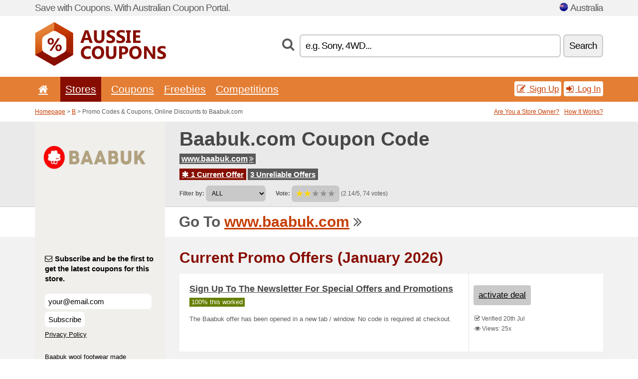

--- FILE ---
content_type: text/html; charset=UTF-8
request_url: https://aussiecoupons.net/s/baabuk-com-au/
body_size: 6690
content:
<!doctype html>
<html xmlns="http://www.w3.org/1999/xhtml" lang="en" xml:lang="en">
<head>
 <title> Baabuk promo codes & coupons, online discounts - January 2026 - Aussiecoupons.net</title>
 <meta http-equiv="content-type" content="text/html;charset=utf-8" />
 <meta http-equiv="content-language" content="en" />
 <meta name="language" content="en" />
 <meta name="description" content="Promo Codes & Coupons, Online Discounts to Baabuk.com. 1 Current Offer. Current Promo Offers: Sign Up To The Newsletter For Special Offers and Promotions ..." />
 <meta name="robots" content="index,follow" />
 <meta name="author" content="Netiq.biz" />
 <meta property="og:type" content="article" />
 <meta property="og:title" content=" Baabuk promo codes & coupons, online discounts - January 2026 - Aussiecoupons.net" />
 <meta property="og:description" content="Promo Codes & Coupons, Online Discounts to Baabuk.com. 1 Current Offer. Current Promo Offers: Sign Up To The Newsletter For Special Offers and Promotions ..." />
 <meta property="og:site_name" content="AussieCoupons.net" />
 <meta property="og:url" content="https://aussiecoupons.net/s/baabuk-com-au/" />
 <meta property="og:image" content="https://stat.netiq.biz/img/coupons/baabuk-com-au.png" />
 <meta name="twitter:card" content="summary" />
 <meta http-equiv="X-UA-Compatible" content="IE=edge" />
 <meta name="seznam-ranking-position" content="query-exact: 1.0; query-broad: 1.3; (Google compatible)" />
 <link rel="shortcut icon" href="/favicon.ico" type="image/x-icon" /> 
 <link rel="apple-touch-icon" href="/favicon.ico">
 <link rel="search" href="https://aussiecoupons.net/search.xml" type="application/opensearchdescription+xml" title="AussieCoupons.net" />
 <link rel="alternate" type="application/rss+xml" title="RSS 2.0" href="https://aussiecoupons.net/rss.php" />
 <meta http-equiv="x-dns-prefetch-control" content="on" />
 <link rel="dns-prefetch" href="https://serv.netiq.biz/" /><link rel="dns-prefetch" href="https://stat.netiq.biz/" /><link rel="dns-prefetch" href="https://www.googletagmanager.com" />
 <meta name="viewport" content="width=device-width, initial-scale=1" />
 <link rel="stylesheet" href="https://serv.netiq.biz/engine/coupons/css/style.css?cache=426" type="text/css" />
 <link rel="alternate" href="https://aussiecoupons.net/s/baabuk-com-au/" hreflang="x-default" />
</head>
<body id="engine"><div id="changec"><div class="container"><div class="txt">Save with Coupons. With Australian Coupon Portal.</div><div class="lang"><img src="https://stat.netiq.biz/general/flag4/au.png" alt="Australia" width="16" height="11" />Australia</div></div></div><div class="bga"></div>
<div id="all" style="margin:0;padding:0;margin-bottom:-20px;">
 <div id="header">
  <div class="container">
   <div class="lang"></div>
   <div class="logo" style="width:263px;height:88px;"><a href="/" title="Promo Codes & Coupons, Online Discounts"><img src="https://serv.netiq.biz/engine/coupons/identity/aussiecoupons_net.png" alt="Promo Codes & Coupons, Online Discounts" width="263" height="88" /></a></div>
<div class="search"><form method="get" class="engine" id="searchform" action="/f/"><i class="icon-search"></i><input onfocus="ClearPlaceHolder(this)" onblur="SetPlaceHolder(this)" type="text" name="s" id="search" value="e.g. Sony, 4WD..." /><button title="Search" type="submit">Search</button></form></div>  </div>
 </div>
 <div id="topmenu"><div class="container"><div class="row"><ul><li><a href="/" title="Home"><i class="icon-home"></i></a>&nbsp;</li><li class="active" id="imenu3"><a href="#">Stores</a><ul class="menu3"><li><div><div class="h3"><i class="icon-sort-by-alphabet"></i>Stores by Alphabet</div><a href="/a/0-9/"><span>0-9</span></a><a href="/a/a/"><span>A</span></a><a href="/a/b/"><span>B</span></a><a href="/a/c/"><span>C</span></a><a href="/a/d/"><span>D</span></a><a href="/a/e/"><span>E</span></a><a href="/a/f/"><span>F</span></a><a href="/a/g/"><span>G</span></a><a href="/a/h/"><span>H</span></a><a href="/a/i/"><span>I</span></a><a href="/a/j/"><span>J</span></a><a href="/a/k/"><span>K</span></a><a href="/a/l/"><span>L</span></a><a href="/a/m/"><span>M</span></a><a href="/a/n/"><span>N</span></a><a href="/a/o/"><span>O</span></a><a href="/a/p/"><span>P</span></a><a href="/a/q/"><span>Q</span></a><a href="/a/r/"><span>R</span></a><a href="/a/s/"><span>S</span></a><a href="/a/t/"><span>T</span></a><a href="/a/u/"><span>U</span></a><a href="/a/v/"><span>V</span></a><a href="/a/w/"><span>W</span></a><a href="/a/x/"><span>X</span></a><a href="/a/y/"><span>Y</span></a><a href="/a/z/"><span>Z</span></a></div></li></ul></li><li id="imenu2"><a href="#">Coupons</a><ul class="menu2"><li><div class="clearfix"><div class="h3"><i class="icon-ticket"></i>Browse by Category</div><a href="/c/a/"><span>All</span></a><a href="/c/appliances-computers/"><span>Appliances & Computers</span></a><a href="/c/books-music-film/"><span>Books, Music & Film</span></a><a href="/c/clothing-apparel/"><span>Clothing & Apparel</span></a><a href="/c/education-office/"><span>Education & Office</span></a><a href="/c/entertainment-betting/"><span>Entertainment & Betting</span></a><a href="/c/finance-business/"><span>Finance & Business</span></a><a href="/c/food-beverages-smoking/"><span>Food, Beverages & Smoking</span></a><a href="/c/gifts-hobby/"><span>Gifts & Hobby</span></a><a href="/c/health-beauty/"><span>Health & Beauty</span></a><a href="/c/home-garden/"><span>Home & Garden</span></a><a href="/c/internet-communications/"><span>Internet & Communications</span></a><a href="/c/jewelry-watches/"><span>Jewelry & Watches</span></a><a href="/c/kids-moms/"><span>Kids & Moms</span></a><a href="/c/sport-animals/"><span>Sport & Animals</span></a><a href="/c/travel-cars/"><span>Travel & Cars</span></a></div><div><div class="h3"><i class="icon-bell"></i>Check More</div><a href="/c/top/">Best Offers</a><a href="/c/today/">Expires Today</a><a href="/c/end/">Expiring Offers</a><a href="/i/add/">+ Submit a Coupon</a></div></li></ul></li><li><a href="/c/free/">Freebies</a></li><li><a href="/c/contest/">Competitions</a></li></ul><div class="loginpanel"><a class="popup-text" href="#register-dialog"><i class="icon-edit"></i> Sign Up</a><a class="popup-text" href="#login-dialog"><i class="icon-signin"></i> Log In</a></div></div></div><div id="sresults"></div></div>
 <div><div id="hnavi"><div class="container"><div class="cmenu"><a href="/" title="Promo Codes & Coupons, Online Discounts">Homepage</a> > <a href="/a/b/">B</a> > Promo Codes & Coupons, Online Discounts to Baabuk.com</div><div class="navihelp"><a class="popup-text tle" href="#b2breg-dialog">Are You a Store Owner?</a><a class="popup-text" href="#help-dialog">How It Works?</a></div></div></div><div id="sinb" class="clearfix"><div class="container"><div class="sle" style="background:#f0efeb;"><img src="https://stat.netiq.biz/img/coupons/baabuk-com-au.png" alt="Baabuk.com" width="270" height="146" /></div><div class="sri"><h1>Baabuk.com Coupon Code</h1><div class="clearfix"><div class="hspan"><a href="/?site=443215-baabuk-com-au" title="baabuk-com-au" class="gray" target="_blank" rel="sponsored">www.baabuk.com<i class="icon-double-angle-right"></i></a></div></div><div class="clearfix"><div class="spanel"><span class="stat tred"><a href="/s/baabuk-com-au/#active"><i class="icon-asterisk"></i> 1 Current Offer</a></span> <span class="stat tgrey"><a href="/s/baabuk-com-au/#history">3 Unreliable Offers</a></span></div></div><div class="view"><label for="sortby">Filter by:</label> <select id="sortby" class="sortby" onchange="visibility(this.value);return false;"><option value="1" selected="selected">ALL</option><option value="3">Deals</option></select><strong style="margin-left:20px;">Vote:</strong> <div class="voters"><a href="/s/baabuk-com-au/?store_vote=1"><img src="https://serv.netiq.biz/engine/coupons/img/stars_on.png" width="16" height="15" alt="1/5" style="width:auto;height:auto;" /></a><a href="/s/baabuk-com-au/?store_vote=2"><img src="https://serv.netiq.biz/engine/coupons/img/stars_on.png" width="16" height="15" alt="2/5" style="width:auto;height:auto;" /></a><a href="/s/baabuk-com-au/?store_vote=3"><img src="https://serv.netiq.biz/engine/coupons/img/stars_off.png" width="16" height="15" alt="3/5" style="width:auto;height:auto;" /></a><a href="/s/baabuk-com-au/?store_vote=4"><img src="https://serv.netiq.biz/engine/coupons/img/stars_off.png" width="16" height="15" alt="4/5" style="width:auto;height:auto;" /></a><a href="/s/baabuk-com-au/?store_vote=5"><img src="https://serv.netiq.biz/engine/coupons/img/stars_off.png" width="16" height="15" alt="5/5" style="width:auto;height:auto;" /></a></div> (2.14/5, 74 votes)<script type="application/ld+json">{"@context":"http://schema.org/","@type":"Store","@id":"https://aussiecoupons.net/s/baabuk-com-au/","name":"Baabuk.com","url":"https://www.baabuk.com/","image":"https://stat.netiq.biz/img/coupons/baabuk-com-au.png","description":"Baabuk wool footwear made responsibly and sustainably. Designed in Switzerland, crafted in Nepal and Portugal, built for comfort. The most comfortable wool sneakers, wool slippers, and boots.","aggregateRating":{"@type":"AggregateRating","ratingValue":"2.14","bestRating":"5","worstRating":"1","ratingCount":"74"}}</script></div></div></div></div><div id="bann"><div class="container"><div class="sle" style="background:#f0efeb;"></div><div class="sri">Go To <a href="/?site=443215-baabuk-com-au" title="Baabuk.com" target="_blank" rel="sponsored">www.baabuk.com</a> <i class="icon-double-angle-right"></i></div></div></div></div>
 <div id="stores" class="container">
  <div id="main" class="row">
<div id="store" style="background-color:#f0efeb"><div id="sidebar" class="span3" style="background:#f0efeb"><div class="submeta"><div class="emailnews" style="color:#000000"><label for="getemail" class="tit"><i class="icon-envelope-alt"></i>Subscribe and be the first to get the latest coupons for this store.</label><form action="./" name="newsletter" id="sigshop" class="lbig" method="post"><input type="text" id="getemail" name="getemail" value="your@email.com" style="width:200px;" aria-label="Subscribe and be the first to get the latest coupons for this store." href="#newsletter-dialog" class="popup-text tle" /><button type="submit" style="margin-top:5px;" href="#newsletter-dialog" class="click popup-text tle "aria-label="Subscribe">Subscribe</button><input type="hidden" name="getstore" value="443215" /></form><div class="privacy"><a href="/i/privacy/" target="_blank" class="priv">Privacy Policy</a></div></div><style>.plus,.plus a,#sidebar .plus strong,#sidebar .emailnews a,#sidebar .description a,#sidebar .share a{color:#000000;}</style><div class="description" style="color:#000000">Baabuk wool footwear made responsibly and sustainably. Designed in Switzerland, crafted in Nepal and Portugal, built for comfort. The most comfortable wool sneakers, wool slippers, and boots.</div><div class="share"><p style="color:#000000">In Other Countries:</p><div class="eright lhe"><div class="flag"><a href="https://validcoupons.net/s/baabuk-com/" title="Baabuk.com Coupon Codes" hreflang="en-us">Baabuk.com</a><img src="https://stat.netiq.biz/general/flag/us.gif" alt="Baabuk.com Coupon Codes" /><br /></div></div></div><div class="share"><p style="color:#000000">Share:</p><div class="eright lhe"><a href="https://www.facebook.com/sharer/sharer.php?u=https%3A%2F%2Faussiecoupons.net%2Fs%2Fbaabuk-com-au%2F&t=+Baabuk+promo+codes+%26+coupons%2C+online+discounts+-+January+2026" onclick="javascript:window.open(this.href,'','menubar=no,toolbar=no,resizable=yes,scrollbars=yes,height=300,width=600');return false;" target="_blank" style="color:#000000">Facebook</a> <i class="icon-facebook" style="color:#000000"></i><br /><a href="https://twitter.com/share?url=https%3A%2F%2Faussiecoupons.net%2Fs%2Fbaabuk-com-au%2F&text=+Baabuk+promo+codes+%26+coupons%2C+online+discounts+-+January+2026" onclick="javascript:window.open(this.href,'','menubar=no,toolbar=no,resizable=yes,scrollbars=yes,height=300,width=600');return false;" target="_blank" style="color:#000000">Twitter</a> <i class="icon-twitter" style="color:#000000"></i><br /><a href="https://www.linkedin.com/shareArticle?url=https%3A%2F%2Faussiecoupons.net%2Fs%2Fbaabuk-com-au%2F" onclick="javascript:window.open(this.href,'','menubar=no,toolbar=no,resizable=yes,scrollbars=yes,height=300,width=600');return false;" target="_blank" style="color:#000000">LinkedIn</a> <i class="icon-linkedin" style="color:#000000"></i><br /><a href="https://pinterest.com/pin/create/button/?url=https%3A%2F%2Faussiecoupons.net%2Fs%2Fbaabuk-com-au%2F" onclick="javascript:window.open(this.href,'','menubar=no,toolbar=no,resizable=yes,scrollbars=yes,height=300,width=600');return false;" target="_blank" style="color:#000000">Pinterest</a> <i class="icon-pinterest" style="color:#000000"></i><br /><a href="https://api.whatsapp.com/send?text=https%3A%2F%2Faussiecoupons.net%2Fs%2Fbaabuk-com-au%2F" onclick="javascript:window.open(this.href,'','menubar=no,toolbar=no,resizable=yes,scrollbars=yes,height=300,width=600');return false;" target="_blank" style="color:#000000">WhatsApp</a> <i class="icon-phone" style="color:#000000"></i><br /></div></div></div></div><div id="content" class="span9"><div class="row row-wrap"><div class="clearfix"><a name="active"></a><h3 class="more">Current Promo Offers (January 2026)</h3><a name="id29277839"></a><div class="promotion"><article id="29277839" data-eshop-url="https://aussiecoupons.net/?go=29277839-baabuk-com-au" onclick="copyToClipboard('#cc29277839');openthis('443215','29277839');" data-coupon-url="https://aussiecoupons.net/s/baabuk-com-au/" class="clink daily clearfix"><div class="offer offerp"><h2>Sign Up To The Newsletter For Special Offers and Promotions </h2><div class="info"><span class="min" style="background:#658000;color:#fff;">100% this worked</span></div><p>The Baabuk offer has been opened in a new tab / window. No code is required at checkout.

</p></div><div class="ofright"><div class="link link-other"><span>activate deal</span></div><div class="more"><span></span><i class="icon-check"></i> Verified 20th Jul<br /><i class="icon-eye-open"></i> Views: 25x<br /></div></div></article></div></div><div class="clearfix"><a name="history"></a><a href="javascript:unhide('archive');" class="lmore">Unreliable Offers... (3x)</a></div><div id="archive" class="hidden"><div class="archive" style="margin-top:-20px;"><div class="scroll2"><div class="line">25 % Off Clearance Sale at Baabuk (to 19th Jul)</div><div class="line">10 % Off Your Next Order at Baabuk <span class="cp">Coupon</span> (to 19th Jul)</div><div class="line">15 % Off Your Purchase of 2+ Regularly-Priced Items at Baabuk <span class="cp">Coupon</span> (to 19th Jul)</div></div></div></div></div><div class="row row-wrap"><div class="archive atext"><a name="text"></a></div><div><br /><br /></div></div></div><div class="clear"></div></div><script type="application/ld+json">{
"@context":"http://schema.org",
"@type":"BreadcrumbList",
"itemListElement":[{"@type":"ListItem","position":1,"item":{"@id":"https://aussiecoupons.net/","name":"Home"}},{"@type":"ListItem","position":3,"item":{"@id":"https://aussiecoupons.net/s/baabuk-com-au/","name":"Baabuk.com Discount Coupons"}}]}</script>
<script type="application/ld+json">{
"@context": "https://schema.org",
"@type": "FAQPage",
"mainEntity": [{"@type": "Question","name": "Current Promo Offers","acceptedAnswer": {"@type": "Answer","text": "<ul><li>Sign Up To The Newsletter For Special Offers and Promotions </li></ul>"}}]
}</script>   </div>
  </div>
 </div>
 <div id="social">
<div class="container"><div class="mleft"><h4>Get the best Coupon Codes & Deals to your e-mail...</h4><div class="layer email emailnews"><i class="icon-envelope-alt"></i>Newsletter<br /><form action="/" name="newemail" id="nesig" class="lbig" method="post"><input type="text" name="new_email" aria-label="E-mail" value="your@email.com" onfocus="ClearPlaceHolder(this)" onblur="SetPlaceHolder(this)" href="#newsletter-dialog" class="popup-text tle" /><button href="#newsletter-dialog" class="click popup-text tle">Subscribe</button> <span><a href="/i/privacy/" target="_blank">Privacy Policy</a></span></form></div><div style="display:block;"><div class="layer facebook"><i class="icon-facebook"></i><a href="https://www.facebook.com/topcouponcodes" target="_blank">Facebook</a></div><div class="layer twitter"><i class="icon-twitter"></i><a href="https://twitter.com/validcouponsnet/" target="_blank">Twitter</a></div></div></div></div></div><div id="footer" class="clearfix"><div class="container"><div class="mleft"><div class="layer layerr"><h4>AussieCoupons.net</h4><p>Copyright &copy; 2012-2026 <a href="http://netiq.biz/" target="_blank">NetIQ</a>.<br />All rights reserved. We may earn a commission when you use one of our coupons/links to make a purchase.<br /><a href="/i/countries/" class="butspec">Change Country<i class="icon-mail-forward"></i></a></p></div><div class="layer layerr"><h4>Information</h4><ul><li><a href="/i/contact/">Contact</a></li><li><a href="/i/bonus/">Bonus Program</a></li><li><a href="/i/medium/">Media Relations</a></li><li><a href="/i/privacy/">Privacy Policy</a></li></ul></div><div class="layer"><h4>Advertising</h4><ul><li><a href="/i/add/?store=baabuk-com-au">Submit a Coupon</a></li><li><a href="/i/paid/">Paid Advertising</a></li></ul></div></div></div></div> <div id="login-dialog" class="mfp-with-anim mfp-hide mfp-dialog clearfix">
  <i class="icon-signin dialog-icon"></i>
  <div class="h3">Log In</div>
  <h5>Welcome back, you can log in below...</h5>
  <div class="row-fluid">
   <form action="./" name="login" method="post" class="dialog-form">
    <p><label for="login">E-mail:</label><input class="fmi" type="text" value="your@email.com" onfocus="ClearPlaceHolder(this)" onblur="SetPlaceHolder(this)" maxlength="50" name="login" id="login" /></p>
    <p><label for="password">Password:</label><input class="fmi" type="password" maxlength="50" name="pass" id="password" /></p>
    <p class="checkbox"><button type="submit" id="logsubmit" class="btn btn-primary click" name="send">Log In</button></p>
   </form>
   <div id="logalert" class="alert"></div>
  </div>
  <ul class="dialog-alt-links">
   <li><a class="popup-text" href="#register-dialog">Sign Up</a></li>
   <li><a class="popup-text" href="#password-recover-dialog">Forgot Password?</a></li>
  </ul>
 </div>
 <div id="register-dialog" class="mfp-with-anim mfp-hide mfp-dialog clearfix">
  <i class="icon-edit dialog-icon"></i>
  <div class="h3">Sign Up</div>
  <h5>Get the benefits of registered members. Benefits include exclusive coupon codes, your own list of favorite stores or bonus program. And much more...</h5>
  <div class="row-fluid">
   <form action="./" name="register" id="tthi2" method="post" class="dialog-form">
    <p><label for="remail">E-mail:</label><input class="fmi" type="text" value="your@email.com" onfocus="ClearPlaceHolder(this)" onblur="SetPlaceHolder(this)" maxlength="50" name="remail" id="remail" /></p>
    <p><label for="rpass">Password:</label><input class="fmi" type="password" maxlength="50" name="rpass" id="rpass" /></p>
    <p><label for="rpass2">Confirm Password:</label><input class="fmi" type="password" value="" maxlength="50" name="rpass2" id="rpass2" /></p>   
    <p><label for="rcaptcha4">CAPTCHA:</label><input class="fmi" type="text" value="" name="acap" id="rcaptcha4" /></p><p class="checkbox"><img src="https://serv.netiq.biz/engine/coupons/scripts/captchax.php" alt="CAPTCHA" width="180" height="40" /><a onclick="document.getElementById('tthi2').submit();" style="font-size:1.2em;bottom:25px;left:190px;position:relative;cursor:pointer;">&#10227;</a><input type="hidden" name="antispam" class="antispam" value="lal" /><input type="hidden" name="antispam2" class="antispam2" value="pop" /><input type="hidden" name="urlt" value="https://" /></p>
    <p class="checkbox"><input type="hidden" name="url" value="http" /><input type="hidden" name="url2" value="http2" /><button type="submit" id="regsubmit" class="btn btn-primary click" name="send">Create an Account</button></p>
    <div id="regalert3" class="alert none"><strong class="warning"><i class="icon-warning-sign"></i>Error:</strong>Email not entered correctly.</div>
    <div id="regalert2" class="alert none"><strong class="warning"><i class="icon-warning-sign"></i>Error:</strong>The password must be at least 5 characters.</div>
    <div id="regalert" class="alert none"><strong class="warning"><i class="icon-warning-sign"></i>Error:</strong>The passwords do not match.</div>
    <p><input type="checkbox" name="checkbox" class="checkboxe" value="1" /> I agree to <a href="/i/privacy/" target="_blank">Privacy Policy</a>.</p>
   </form>
   <div id="logalert" class="alert"></div>
  </div>
  <ul class="dialog-alt-links">
   <li><a class="popup-text" href="#login-dialog">Log In</a></li>
  </ul>
 </div>
 <div id="password-recover-dialog" class="mfp-with-anim mfp-hide mfp-dialog clearfix">
  <i class="icon-retweet dialog-icon"></i>
  <div class="h3">Forgot Password?</div>
  <h5>Did you forget your password? Nothing happens! We will send you a new one...</h5>
  <div class="row-fluid">
   <form action="./" name="forgot" id="tthi2" method="post" class="dialog-form">
    <p><label for="femail">E-mail:</label><input class="fmi" type="text" value="your@email.com" onfocus="ClearPlaceHolder(this)" onblur="SetPlaceHolder(this)" maxlength="50" name="femail" id="femail" /></p>
    <p><label for="rcaptcha5">CAPTCHA:</label><input class="fmi" type="text" value="" name="acap" id="rcaptcha5" /></p><p class="checkbox"><img src="https://serv.netiq.biz/engine/coupons/scripts/captchax.php" alt="CAPTCHA" width="180" height="40" /><a onclick="document.getElementById('tthi2').submit();" style="font-size:1.2em;bottom:25px;left:190px;position:relative;cursor:pointer;">&#10227;</a><input type="hidden" name="antispam" class="antispam" value="lal" /><input type="hidden" name="antispam2" class="antispam2" value="pop" /><input type="hidden" name="urlt" value="https://" /></p>
    <p class="checkbox"><input type="hidden" name="url" value="http" /><input type="hidden" name="url2" value="http2" /><button type="submit" id="forgotsubmit" class="btn btn-primary click" name="send">Reset Password</button></p>
    <div id="forgotalert" class="alert"></div>
   </form>
  </div>
  <ul class="dialog-alt-links">
   <li><a class="popup-text" href="#login-dialog">Log In</a></li>
  </ul>
 </div>    
 <div id="newsletter-dialog" class="mfp-with-anim mfp-hide mfp-dialog clearfix">
  <i class="icon-retweet dialog-icon"></i>
  <div class="h3">Newsletter</div>
  <h5>News of your favorite shops (set after login - menu Favs).</h5>
  <div class="row-fluid">
   <form action="./" name="newsemail" id="tthi2" method="post" class="dialog-form">
    <p><label for="nemail">E-mail:</label><input class="fmi" type="text" value="your@email.com" onfocus="ClearPlaceHolder(this)" onblur="SetPlaceHolder(this)" maxlength="50"" name="nemail" id="nemail" /></p>
<p><label for="newsstore">Favourite stores:</label><input class="fmi readonly" type="text" value="Baabuk.com" id="newsstore" readonly="readonly" /><input type="hidden" name="store" value="443215" /></p>    <p><label for="rcaptcha6">CAPTCHA:</label><input class="fmi" type="text" value="" name="acap" id="rcaptcha6" /></p><p class="checkbox"><img src="https://serv.netiq.biz/engine/coupons/scripts/captchax.php" alt="CAPTCHA" width="180" height="40" /><a onclick="document.getElementById('tthi2').submit();" style="font-size:1.2em;bottom:25px;left:190px;position:relative;cursor:pointer;">&#10227;</a><input type="hidden" name="antispam" class="antispam" value="lal" /><input type="hidden" name="antispam2" class="antispam2" value="pop" /><input type="hidden" name="urlt" value="https://" /></p>
    <p class="checkbox"><button type="submit" id="newssubmit" class="btn btn-primary click" name="send">Log In</button></p>
    <div id="newsalert" class="alert"></div>
   </form>
  </div>
  <ul class="dialog-alt-links">
   <li><a class="popup-text" href="#login-dialog">Log In</a></li>
  </ul>
 </div>  
 <div id="help-dialog" class="mfp-with-anim mfp-hide mfp-dialog clearfix">
  <i class="icon-question dialog-icon"></i>
  <div class="h3">How to Use a Coupon?</div>
  <div class="row-fluid txt">
   <h4><span>1. Finding coupon</span></h4>
   <p>Once you find a coupon to your favorite store or merchant, you can click to view and copy the code.</p>
   <h4><span>2. Applying coupon</span></h4>
   <p>Enter the code on the merchant’s website and you get the discount.</p>
   <h4><span>3. Saving money</span></h4>
   <p>It’s that simple. The discount is deducted from the price and you save money.</p>
  </div>
 </div>
<div id="b2breg-dialog" class="mfp-with-anim mfp-hide mfp-dialog clearfix"><i class="icon-edit dialog-icon"></i><div class="h3">Store Owner Sign Up</div><h5>Sign up as manager of the store. You will then have the possibility of modifying and adding new offers directly for your store.<br /><br />Email must be under the domain of store. Within 24 hours you will receive the access data.</h5><div class="row-fluid"><form action="./" name="b2breg" id="tthi2" method="post" class="dialog-form"><p><label for="bemail">E-mail:</label><input class="fmi" type="text" value="your@email.com" onfocus="ClearPlaceHolder(this)" onblur="SetPlaceHolder(this)" maxlength="50" name="bemail" id="bemail" /></p><p><label for="bshop1">Store:</label><select id="bshop1" name="bshop" class="fmi" readonly="readonly"><option value="443215">Baabuk.com</option></select></p><p><label for="rcaptcha7">CAPTCHA:</label><input class="fmi" type="text" value="" name="acap" id="rcaptcha7" /></p><p class="checkbox"><img src="https://serv.netiq.biz/engine/coupons/scripts/captchax.php" alt="CAPTCHA" width="180" height="40" /><a onclick="document.getElementById('tthi2').submit();" style="font-size:1.2em;bottom:25px;left:190px;position:relative;cursor:pointer;">&#10227;</a><input type="hidden" name="antispam" class="antispam" value="lal" /><input type="hidden" name="antispam2" class="antispam2" value="pop" /><input type="hidden" name="urlt" value="https://" /></p><p class="checkbox"><button type="submit" id="b2breg" class="btn btn-primary click" name="send">Create an Account</button></p></form><div id="b2balert" class="alert"></div></div><ul class="dialog-alt-links"><li><a class="popup-text" href="#login-dialog">Log In</a></li></ul></div><div id="tag-dialog" class="mfp-with-anim mfp-hide mfp-dialog clearfix"><i class="icon-edit dialog-icon"></i><div class="h3">Tags - Baabuk.com</div><h5>Search using tags helps visitors find the right deal. Here you can edit the tags for this store. New labels will start running within 24 hours.</h5><div class="row-fluid"><form action="./" name="tagreg" method="post" class="dialog-form"><p><label for="blist">Tags:</label><input class="fmi readonly" type="text" value="" maxlength="50" name="blist" id="blist" readonly="readonly" /></p><p><label for="bshop2">Store:</label><select id="bshop2" name="bshop" class="fmi" readonly="readonly"><option value="443215">Baabuk.com</option></select></p><p><label for="btag">Add a new:</label><input class="fmi" type="text" value="" maxlength="50" name="btag" id="btag" /></p><p class="checkbox"><button type="submit" id="tagreg" class="btn btn-primary click" name="send">Add</button></p></form><div id="tagalert" class="alert"></div></div></div><div class="none">
<script async src="https://www.googletagmanager.com/gtag/js?id=G-872NHSWYD7"></script>
<script>
window.dataLayer = window.dataLayer || [];
function gtag(){dataLayer.push(arguments);}
gtag('js',new Date());
gtag('config','G-872NHSWYD7');
gtag('config','G-872NHSWYD7',{cookie_flags:'max-age=7200;secure;samesite=none'});
</script>
<script type="application/ld+json">{
"@context":"http://schema.org",
"@type":"WebSite",
"@id":"#website",
"url":"https://aussiecoupons.net",
"name":"Aussiecoupons.net",
"description":"AussieCoupons.net offering big selection coupon codes, discounts coupons and deals. Find great deals.",
"potentialAction":{"@type":"SearchAction","target":"https://aussiecoupons.net/s/{search_term_string}","query-input":"required name=search_term_string"}
}</script>
<script type="text/javascript" src="https://serv.netiq.biz/engine/coupons/js/script.js?cache=167"></script>
</div>
<link rel="stylesheet" href="/font.css?cache=2" />
</body>
</html>
